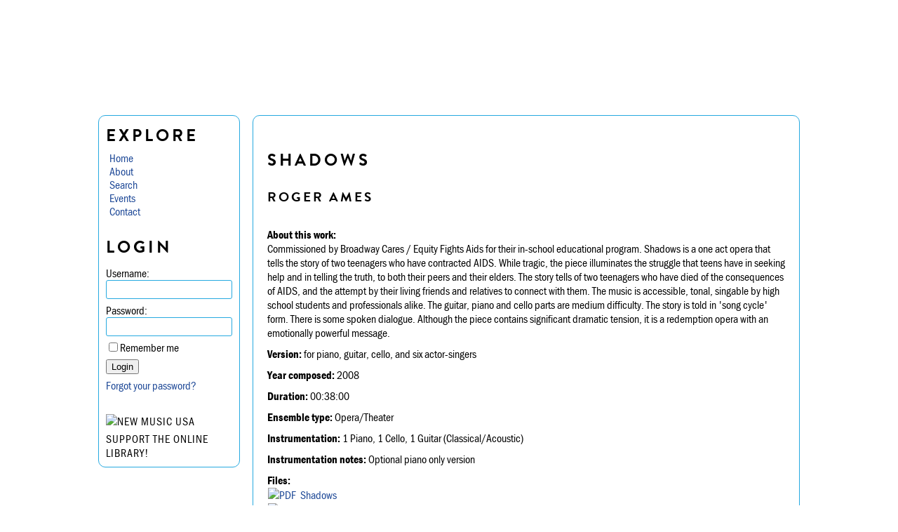

--- FILE ---
content_type: text/html; charset=utf-8
request_url: http://library.newmusicusa.org/library/composition.aspx?CompositionID=345375
body_size: 13916
content:


<!DOCTYPE html>
<html>
<head><title>
	The Online Library | New Music USA
</title><link type="text/css" rel="stylesheet" href="/oll.style.css" /><link rel="icon" href="/favicon.ico" type="image/x-icon" /><link rel="stylesheet" href="https://use.typekit.net/pli1zcw.css" />
    
    <script type="text/javascript">
        var _gaq = _gaq || [];
        _gaq.push(['_setAccount', 'UA-5377150-6']);
        _gaq.push(['_trackPageview']);

        (function () {
            var ga = document.createElement('script'); ga.type = 'text/javascript'; ga.async = true;
            ga.src = ('https:' == document.location.protocol ? 'https://ssl' : 'http://www') + '.google-analytics.com/ga.js';
            var s = document.getElementsByTagName('script')[0]; s.parentNode.insertBefore(ga, s);
        })();
	</script>
</head>
<body>
    <form method="post" action="/library/composition.aspx?CompositionID=345375" id="form1">
<div class="aspNetHidden">
<input type="hidden" name="ScriptManager1_HiddenField" id="ScriptManager1_HiddenField" value="" />
<input type="hidden" name="__EVENTTARGET" id="__EVENTTARGET" value="" />
<input type="hidden" name="__EVENTARGUMENT" id="__EVENTARGUMENT" value="" />
<input type="hidden" name="__VIEWSTATE" id="__VIEWSTATE" value="/wEPDwULLTE4MzIzNTg2OTgPFgIeC0NvbXBvc2l0aW9uMqILAAEAAAD/////[base64]" />
</div>

<script type="text/javascript">
//<![CDATA[
var theForm = document.forms['form1'];
if (!theForm) {
    theForm = document.form1;
}
function __doPostBack(eventTarget, eventArgument) {
    if (!theForm.onsubmit || (theForm.onsubmit() != false)) {
        theForm.__EVENTTARGET.value = eventTarget;
        theForm.__EVENTARGUMENT.value = eventArgument;
        theForm.submit();
    }
}
//]]>
</script>


<script src="/WebResource.axd?d=24VOzMXm0UaL74cmDbsEYtaC8n7FKI7ICJCwuJG3GUFOXmXtTZ6WWAHh_vbsFNESZzADMlOudwPfXIt3xR0M9edNLe_szKMeIfa2xn61Ezk1&amp;t=636934885199995647" type="text/javascript"></script>


<script src="/ScriptResource.axd?d=0f9XbcLvf2OW8PVppr0KKeSs3YmFT-K946O-BR0S6BwIz-4-nsFua5h6Enfd6f2-LcyhF2AD5bZogd-7TL-rmooT0LPqPh-N55ZfjRZSeJdpA0EyVYliYVhWSqeNhXl8EcT2Fmc49aNkpVnoVIksSspRNLOlU5VxHkps4BEGgMpbhmKio7gdo92AD205Nd9m0&amp;t=ffffffffa580202a" type="text/javascript"></script>
<script type="text/javascript">
//<![CDATA[
if (typeof(Sys) === 'undefined') throw new Error('ASP.NET Ajax client-side framework failed to load.');
//]]>
</script>

<script src="/ScriptResource.axd?d=le6JPD9_GWGCuDvku5h0eUmr5OvIHrULyuhNzTgNyQEq8KkgVGykrRlBASeGqrWJUwyrpCVSrOSehba9skacx1EqctuIMlQbIfs-dGyVfhF-qsYuDfSum_EPpJeOmpXDBEtVvU1RttFA_iSWWxncjOhG_ZeAAHTW2SlRGpg_3Xnz6tvIepJlnX5H40i9_kLN0&amp;t=ffffffffa580202a" type="text/javascript"></script>
<div class="aspNetHidden">

	<input type="hidden" name="__VIEWSTATEGENERATOR" id="__VIEWSTATEGENERATOR" value="C08BCF6C" />
</div>
    <script type="text/javascript">
//<![CDATA[
Sys.WebForms.PageRequestManager._initialize('ctl00$ScriptManager1', 'form1', [], [], [], 90, 'ctl00');
//]]>
</script>

    <div id="content-wrapper">
        <div id="header">
			<h1>New Music USA Online Library</h1>
		</div>
		<div id="sidebar">
            <div id="menu">
                <h2>Explore</h2>
                
<ul class="nav-list">
    <li><a id="left_nav2_lnkHome" href="/default.aspx">Home</a></li>
    <li><a id="left_nav2_lnkAbout" href="/about.aspx">About</a></li>
    <li><a id="left_nav2_lnkSearch" href="/library/default.aspx">Search</a></li>
    <li><a id="left_nav2_lnkCalendar" href="/directory/calendar.aspx">Events</a></li>
    <li><a id="left_nav2_lnkContact" href="/contact.aspx">Contact</a></li>
</ul>

<ul id="user_nav" class="nav-list">
    
    
</ul>


<span id="left_nav2_lblDebug"></span>
            </div>
			<div id="login">
                

<div id="login-form">
<div id="LoginTop1_pNotAuthenticated" onkeypress="javascript:return WebForm_FireDefaultButton(event, &#39;LoginTop1_btn1&#39;)">
	
    <h2>Login</h2>
    <div>
         
    </div>
    <div>
        Username: <input name="ctl00$LoginTop1$txtUsername" type="text" id="LoginTop1_txtUsername" size="16" class="NarrowColumnInput" />
    </div>
    <div>
        Password: <input name="ctl00$LoginTop1$txtPassword" type="password" id="LoginTop1_txtPassword" size="16" class="NarrowColumnInput" />
    </div>
    <div>
        <input id="LoginTop1_cbRemember" type="checkbox" name="ctl00$LoginTop1$cbRemember" />Remember me
    </div>
    <div>
        <input type="submit" name="ctl00$LoginTop1$btn1" value="Login" id="LoginTop1_btn1" class="loginbutton" />
    </div>
    <div>
        <a href="/login_forgot.aspx">Forgot your password?</a>
    </div>

</div>    	

</div>

            </div>
            <div id="support">
                <img src="/images/sidebar/nmusa-waveform.png" height="25" alt="New Music USA" />
                <a href="http://www.newmusicusa.org/donate" target="_blank">Support the Online Library!</a>
            </div>
        </div>
        <div id="main-content" class="clearfix">
            
<div class="composition">
<div>
    <h2>Shadows</h2>
    <h3>Roger Ames</h3>
</div>
<div>
    <strong>About this work:</strong><br /> Commissioned by Broadway Cares / Equity Fights Aids for their in-school educational program.  Shadows is a one act opera that tells the story of two teenagers who have contracted AIDS.  While tragic, the piece illuminates the struggle that teens have in seeking help and in telling the truth, to both their peers and their elders.  The story tells of two teenagers who have died of the consequences of AIDS, and the attempt by their living friends and relatives to connect with them.  The music is accessible, tonal, singable by high school students and professionals alike.  The guitar, piano and cello parts are medium difficulty. The story is told in 'song cycle' form.  There is some spoken dialogue.  Although the piece contains significant dramatic tension, it is a redemption opera with an emotionally powerful message.
</div>
<div id="ContentMain_trVersion">
    <strong>Version:</strong> for piano, guitar, cello, and six actor-singers
</div>
<div id="ContentMain_trYear">
    <strong>Year composed:</strong> <span id="ContentMain_lblComposed">2008</span>
</div>
<div>
    <strong>Duration:</strong> 00:38:00
</div>
<div>
    <strong>Ensemble type:</strong> Opera/Theater
</div>
<div>
    <strong>Instrumentation:</strong>  1 Piano, 1 Cello, 1 Guitar (Classical/Acoustic)
</div>
<div>
    <strong>Instrumentation notes:</strong> Optional piano only version
</div>
<div id="ContentMain_trFiles">
    <strong>Files:</strong>
    <table id="ContentMain_gvFiles" cellspacing="0" style="border-collapse:collapse;">
	<tr>
		<td>
            <a id="ContentMain_gvFiles_imgIcon_0_linkFile_0" href="../files/11671/1.%20Merely%20Words%20full%20score%20BC_EFA.pdf" target="_blank"><img id="ContentMain_gvFiles_imgIcon_0_imgIcon_0" src="/images/AcroRd32_2.gif" alt="PDF" style="border:none;" />&nbsp;
    <span id="ContentMain_gvFiles_imgIcon_0_Label1_0">Shadows</span></a>


        </td>
	</tr><tr>
		<td>
            <a id="ContentMain_gvFiles_imgIcon_1_linkFile_1" href="../files/11671/2.%20Don&#39;t%20You%20Cry%20Full%20Score%20BC_EFA.pdf" target="_blank"><img id="ContentMain_gvFiles_imgIcon_1_imgIcon_1" src="/images/AcroRd32_2.gif" alt="PDF" style="border:none;" />&nbsp;
    <span id="ContentMain_gvFiles_imgIcon_1_Label1_1">Shadows</span></a>


        </td>
	</tr><tr>
		<td>
            <a id="ContentMain_gvFiles_imgIcon_2_linkFile_2" href="../files/11671/4.%20I%20Wish%20%20full%20score%20BC_EFA.pdf" target="_blank"><img id="ContentMain_gvFiles_imgIcon_2_imgIcon_2" src="/images/AcroRd32_2.gif" alt="PDF" style="border:none;" />&nbsp;
    <span id="ContentMain_gvFiles_imgIcon_2_Label1_2">Shadows</span></a>


        </td>
	</tr><tr>
		<td>
            <a id="ContentMain_gvFiles_imgIcon_3_linkFile_3" href="../files/11671/7.%20So%20Much%20Left%20Full%20score%20BC_EFA.pdf" target="_blank"><img id="ContentMain_gvFiles_imgIcon_3_imgIcon_3" src="/images/AcroRd32_2.gif" alt="PDF" style="border:none;" />&nbsp;
    <span id="ContentMain_gvFiles_imgIcon_3_Label1_3">Shadows</span></a>


        </td>
	</tr>
</table>
</div>
<div>
    <strong>Purchase materials:</strong> <a href="http://BC/EFA.com" target="_blank">BC/EFA.com</a>
</div>



<div>
    
</div>
<div>
    <h3><a href="/RogerAmes">Roger Ames's profile &raquo;</a></h3>
    
</div>
</div>

        </div>
        <div id="footer">
			<div id="counterstream" class="footer-badge first">
                <img src="/images/sm_logo_b1.jpg" alt="Counterstream Radio" height="39" />Inspect the unexpected on <a href="https://www.newmusicusa.org?counterstream=playing" target="_blank">Counterstream Radio</a>
            </div>
			<div id="newmusicbox" class="footer-badge">
                <img src="/images/box.png" alt="NewMusicBox" /><a href="https://nmbx.newmusicusa.org" target="_blank">NewMusicBox</a>, in-depth and up to the minute
            </div>
            <div id="social" class="footer-badge last">
                Follow <a href="http://www.newmusicusa.org" target="_blank">New Music USA</a><br />
                <a href="http://www.facebook.com/NewMusicUSA"><img src="/images/facebook_32.png" alt="facebook" /></a>&nbsp;
                <a href="http://www.twitter.com/newmusicusa"><img src="/images/twitter_32.png" alt="twitter" /></a>&nbsp;
            </div>
			<p id="contact-info"><a href="http://www.newmusicusa.org">New Music USA</a> | 90 Broad Street, Suite 1902, New York, NY 10004 | 212-645-6949 | <a href="mailto:info@newmusicusa.org">info@newmusicusa.org</a>
                <br /><a href="/Data/memberresources/termsofservice.pdf">Terms of Service</a>
            </p>
			<div id="copy">Background image: detail of "Springfield" from <em>In the Throat of River Mornings</em>, by 
				<a href="http://www.peermusicclassical.com/composer/composerdetail.cfm?detail=kitzke">Jerome Kitzke</a>, used by permission
            </div>
		</div>
    </div>
    </form>
	<script>
	UserVoice=window.UserVoice||[];(function(){var uv=document.createElement('script');uv.type='text/javascript';uv.async=true;uv.src='//widget.uservoice.com/pABISWPTUv9zXZjsKYqAA.js';var s=document.getElementsByTagName('script')[0];s.parentNode.insertBefore(uv,s)})();
	</script>
</body>
</html>
